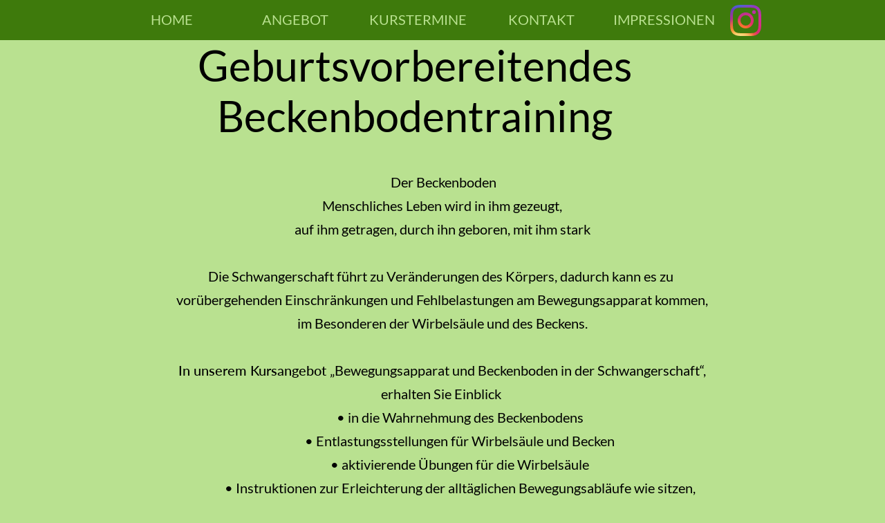

--- FILE ---
content_type: text/html
request_url: https://www.gsundinems.at/geburtsvorbereitendes-beckenbodentraining.html
body_size: 28646
content:
<!DOCTYPE html>
<html lang="de">
<head>
<meta charset="UTF-8">
<meta name="viewport" content="width=device-width,initial-scale=1,shrink-to-fit=no">
<title>Geburtsvorbereitendes Beckenbodentraining</title>
<meta name="robots" content="max-image-preview:large">
<meta name="generator" content="sitely.app 6.0.6">
<link rel="preload" href="css/Lato-Regular.woff2" as="font" crossorigin>
<link rel="preload" href="css/Lato-Medium.woff2" as="font" crossorigin>
<link rel="preload" href="css/Noteworthy-Bold.woff2" as="font" crossorigin>
<style>html,body{-webkit-text-zoom:reset !important}@font-face{font-display:block;font-family:"Lato 3";src:url('css/Lato-Regular.woff2') format('woff2'),url('css/Lato-Regular.woff') format('woff');font-weight:400}@font-face{font-display:block;font-family:"Lato 4";src:url('css/Lato-Medium.woff2') format('woff2'),url('css/Lato-Medium.woff') format('woff');font-weight:500}@font-face{font-display:block;font-family:"Lato 6";src:url('css/Lato-Bold.woff2') format('woff2'),url('css/Lato-Bold.woff') format('woff');font-weight:700}@font-face{font-display:block;font-family:Noteworthy;src:url('css/Noteworthy-Bold.woff2') format('woff2'),url('css/Noteworthy-Bold.woff') format('woff');font-weight:700}body>div{font-size:0}p,span,h1,h2,h3,h4,h5,h6,a,li,button{margin:0;word-spacing:normal;word-wrap:break-word;-ms-word-wrap:break-word;pointer-events:auto;-ms-text-size-adjust:none !important;-moz-text-size-adjust:none !important;-webkit-text-size-adjust:none !important;text-size-adjust:none !important;max-height:10000000px}sup{font-size:inherit;vertical-align:baseline;position:relative;top:-0.4em}sub{font-size:inherit;vertical-align:baseline;position:relative;top:0.4em}ul{display:block;word-spacing:normal;word-wrap:break-word;line-break:normal;list-style-type:none;padding:0;margin:0;-moz-padding-start:0;-khtml-padding-start:0;-webkit-padding-start:0;-o-padding-start:0;-padding-start:0;-webkit-margin-before:0;-webkit-margin-after:0}li{display:block;white-space:normal}[data-marker]::before{content:attr(data-marker) ' ';-webkit-user-select:none;-khtml-user-select:none;-moz-user-select:none;-ms-user-select:none;-o-user-select:none;user-select:none;text-wrap:nowrap}li p, .slc{-webkit-touch-callout:none;-webkit-user-select:none;-khtml-user-select:none;-moz-user-select:none;-ms-user-select:none;-o-user-select:none;user-select:none}form{display:inline-block}a{text-decoration:inherit;color:inherit;-webkit-tap-highlight-color:rgba(0,0,0,0)}textarea{resize:none}.shm-l{float:left;clear:left}.shm-r{float:right;clear:right;shape-outside:content-box}.btf{display:none}.plyr{min-width:0 !important}html{font-family:sans-serif}body{font-size:0;margin:0;--z:1;zoom:var(--z)}audio,video{display:inline-block;vertical-align:baseline}audio:not([controls]){display:none;height:0}[hidden],template{display:none}a{background:0 0}b,strong{font-weight:700}dfn{font-style:italic}h1,h2,h3,h4,h5,h6{font-size:1em;line-height:1;margin:0}img{border:0}svg:not(:root){overflow:hidden}button,input,optgroup,select,textarea{color:inherit;font:inherit;margin:0}button{overflow:visible;background:none;border:0;padding:0;text-align:inherit;align-items:initial;padding-block-start:0;padding-block-end:0;padding-inline-start:0}button,select{text-transform:none}button,html input[type=button],input[type=submit]{-webkit-appearance:button;cursor:pointer;box-sizing:border-box;white-space:normal}input[type=text],input[type=password],input[type=email],input[type=date],input[type=number],textarea{-webkit-appearance:none;appearance:none;box-sizing:border-box}button[disabled],html input[disabled]{cursor:default}button::-moz-focus-inner,input::-moz-focus-inner{border:0;padding:0}input{line-height:normal}input[type=checkbox],input[type=radio]{box-sizing:border-box;padding:0}input[type=number]::-webkit-inner-spin-button,input[type=number]::-webkit-outer-spin-button{height:auto}input[type=search]{-webkit-appearance:textfield;-moz-box-sizing:content-box;-webkit-box-sizing:content-box;box-sizing:content-box}input[type=search]::-webkit-search-cancel-button,input[type=search]::-webkit-search-decoration{-webkit-appearance:none}textarea{overflow:auto;box-sizing:border-box;border-color:#ddd}optgroup{font-weight:700}table{border-collapse:collapse;border-spacing:0}td,th{padding:0}blockquote{margin-block-start:0;margin-block-end:0;margin-inline-start:0;margin-inline-end:0}:-webkit-full-screen-ancestor:not(iframe){-webkit-clip-path:initial!important}
html{-webkit-font-smoothing:antialiased; -moz-osx-font-smoothing:grayscale}.menu-content{cursor:pointer;position:relative}li{-webkit-tap-highlight-color:rgba(0,0,0,0)}
#b{background-color:#b9e190}.v37{display:block;pointer-events:none}.ps95{margin-top:0;top:0;position:-webkit-sticky;position:-moz-sticky;position:-o-sticky;position:-ms-sticky;position:sticky}.s96{width:100%;min-width:960px;min-height:58px}.z53{z-index:6}.ps96{display:inline-block;width:0;height:0}.v38{display:inline-block;vertical-align:top}.ps97{position:relative;margin-top:0}.c18{border:0;-webkit-border-radius:0;-moz-border-radius:0;border-radius:0;background-color:#3e7a0c}.z54{z-index:7}.v39{display:block}.s97{width:960px;margin-left:auto;margin-right:auto;min-height:58px}.ps98{position:relative;margin-left:0;margin-top:0}.s98{min-width:960px;width:960px;min-height:58px}.v40{display:inline-block;vertical-align:top;pointer-events:auto;overflow:visible}.s99{min-width:889px;width:889px;height:58px}.z55{z-index:8}.s100{min-width:889px;width:889px;min-height:58px;height:58px}.m5{padding:0px 0px 0px 0px}.s101{min-width:177px;width:177px;height:58px}.mcv5{display:inline-block}.v41{display:inline-block;vertical-align:top;pointer-events:none}.s102{min-width:177px;width:177px;min-height:58px}.v42{display:inline-block;vertical-align:top;pointer-events:auto}.ps99{position:relative;margin-left:0;margin-top:16px}.s103{min-width:177px;width:177px;overflow:hidden;height:26px}.p17{text-indent:0;padding-bottom:0;padding-right:0;text-align:center}.f43{font-family:"Lato 3";font-size:20px;font-size:calc(20px * var(--f));line-height:1.201;font-weight:400;font-style:normal;text-decoration:none;text-transform:none;letter-spacing:normal;color:#b9e190;background-color:initial;text-shadow:none}.ps100{position:relative;margin-left:178px;margin-top:-58px}.ps101{position:relative;margin-left:356px;margin-top:-58px}.ps102{position:relative;margin-left:534px;margin-top:-58px}.ps103{position:relative;margin-left:712px;margin-top:-58px}.ps104{position:relative;margin-left:877px;margin-top:-51px}.s104{min-width:83px;width:83px;min-height:45px;height:45px}.z56{z-index:9}.a6{display:block;width:83px}.i15{position:absolute;left:19px;width:45px;height:45px;top:0}.ps105{position:relative;margin-top:0}.s105{width:960px;margin-left:auto;margin-right:auto;min-height:1077px}.ps106{position:relative;margin-left:50px;margin-top:0}.s106{min-width:780px;width:780px;overflow:hidden;height:155px}.z57{z-index:1}.f44{font-family:"Lato 3";font-size:61px;font-size:calc(61px * var(--f));line-height:1.198;font-weight:400;font-style:normal;text-decoration:none;text-transform:none;letter-spacing:normal;color:#000;background-color:initial;text-shadow:none}.ps107{position:relative;margin-left:84px;margin-top:33px}.s107{min-width:791px;width:791px;overflow:hidden;height:889px}.z58{z-index:2}.f45{font-family:"Lato 3";font-size:20px;font-size:calc(20px * var(--f));line-height:1.701;font-weight:400;font-style:normal;text-decoration:none;text-transform:none;letter-spacing:normal;color:#000;background-color:initial;text-shadow:none}.f46{font-family:"Lato 3";font-size:20px;font-size:calc(20px * var(--f));line-height:1.701;font-weight:400;font-style:normal;text-decoration:none;text-transform:none;letter-spacing:normal;color:#c1c1c1;background-color:initial;text-shadow:none}.f47{font-family:"Lato 4";font-size:20px;font-size:calc(20px * var(--f));line-height:1.701;font-weight:500;font-style:normal;text-decoration:none;text-transform:none;letter-spacing:normal;color:#000;background-color:initial;text-shadow:none}.ps108{margin-left:66px}.p18{text-indent:-15px;padding-bottom:0;padding-right:0;text-align:center}.f48{font-family:Noteworthy;font-size:20px;font-size:calc(20px * var(--f));line-height:2.251;font-weight:700;font-style:normal;text-decoration:none;text-transform:none;letter-spacing:normal;color:#c1c1c1;background-color:initial;text-shadow:none}.f49{font-family:Symbol, sans-serif;font-size:20px;font-size:calc(20px * var(--f));line-height:1.401;font-weight:400;font-style:normal;text-decoration:none;text-transform:none;letter-spacing:normal;color:#000;background-color:initial;text-shadow:none}.ps109{position:relative;margin-top:233px}.s108{width:100%;min-width:960px;min-height:34px}.z59{z-index:3}.ps110{position:relative;margin-top:7px}.s109{width:960px;margin-left:auto;margin-right:auto;min-height:21px}.ps111{position:relative;margin-left:180px;margin-top:0}.s110{min-width:780px;width:780px;min-height:21px}.s111{min-width:86px;width:86px;overflow:hidden;height:21px}.z60{z-index:4}.p19{text-indent:0;padding-bottom:0;padding-right:0;text-align:left}.f50{font-family:"Lato 3";font-size:16px;font-size:calc(16px * var(--f));line-height:1.188;font-weight:400;font-style:normal;text-decoration:underline;text-transform:none;letter-spacing:normal;color:#b9e190;background-color:initial;text-shadow:none}.ps112{position:relative;margin-left:94px;margin-top:0}.s112{min-width:600px;width:600px;overflow:hidden;height:20px}.z61{z-index:5}.f51{font-family:"Lato 3";font-size:15px;font-size:calc(15px * var(--f));line-height:1.201;font-weight:400;font-style:normal;text-decoration:none;text-transform:none;letter-spacing:normal;color:#b9e190;background-color:initial;text-shadow:none}body{--d:0;--s:960}@media (min-width:768px) and (max-width:959px) {.s96{min-width:768px;min-height:46px}.s97{width:768px;min-height:46px}.s98{min-width:768px;width:768px;min-height:46px}.s99{min-width:709px;width:709px;height:46px}.s100{min-width:709px;width:709px;min-height:46px;height:46px}.s101{min-width:141px;width:141px;height:46px}.s102{min-width:141px;width:141px;min-height:46px}.ps99{margin-top:12px}.s103{min-width:141px;width:141px;height:21px}.f43{font-size:16px;font-size:calc(16px * var(--f));line-height:1.188}.ps100{margin-left:142px;margin-top:-46px}.ps101{margin-left:284px;margin-top:-46px}.ps102{margin-left:426px;margin-top:-46px}.ps103{margin-left:568px;margin-top:-46px}.ps104{margin-left:702px;margin-top:-41px}.s104{min-width:66px;width:66px;min-height:36px;height:36px}.a6{width:66px}.i15{left:15px;width:36px;height:36px}.ps105{margin-top:13px}.s105{width:768px;min-height:744px}.ps106{margin-left:40px}.s106{min-width:624px;width:624px;height:143px}.f44{font-size:49px;font-size:calc(49px * var(--f));line-height:1.185}.ps107{margin-left:107px;margin-top:56px}.s107{min-width:566px;width:566px;height:545px}.f45{font-size:14px;font-size:calc(14px * var(--f));line-height:1.644}.f46{font-size:14px;font-size:calc(14px * var(--f));line-height:1.644}.f47{font-size:14px;font-size:calc(14px * var(--f));line-height:1.644}.ps108{margin-left:19px}.p18{text-indent:-10px}.f48{font-size:14px;font-size:calc(14px * var(--f));line-height:2.215}.f49{font-size:14px;font-size:calc(14px * var(--f));line-height:1.430}.ps109{margin-top:178px}.s108{min-width:768px;min-height:27px}.ps110{margin-top:5px}.s109{width:768px;min-height:16px}.ps111{margin-left:288px}.s110{min-width:480px;width:480px;min-height:16px}.s111{min-width:68px;width:68px;height:16px}.f50{font-size:13px;font-size:calc(13px * var(--f));line-height:1.232}.ps112{margin-left:0;margin-top:-16px}.s112{min-width:480px;width:480px;height:16px}.f51{font-size:12px;font-size:calc(12px * var(--f));line-height:1.251}.f44:visited{font-size:49px;font-size:calc(49px * var(--f));line-height:1.185}.f44:hover{font-size:49px;font-size:calc(49px * var(--f));line-height:1.185}.f44:active{font-size:49px;font-size:calc(49px * var(--f));line-height:1.185}.f50:visited{font-size:13px;font-size:calc(13px * var(--f));line-height:1.232}.f50:hover{font-size:13px;font-size:calc(13px * var(--f));line-height:1.232}.f50:active{font-size:13px;font-size:calc(13px * var(--f));line-height:1.232}body{--d:1;--s:768}}@media (min-width:480px) and (max-width:767px) {.s96{min-width:480px;min-height:29px}.s97{width:480px;min-height:29px}.s98{min-width:480px;width:480px;min-height:29px}.s99{min-width:439px;width:439px;height:29px}.s100{min-width:439px;width:439px;min-height:29px;height:29px}.s101{min-width:87px;width:87px;height:29px}.s102{min-width:87px;width:87px;min-height:29px}.ps99{margin-top:7px}.s103{min-width:87px;width:87px;height:14px}.f43{font-size:10px;font-size:calc(10px * var(--f))}.ps100{margin-left:88px;margin-top:-29px}.ps101{margin-left:176px;margin-top:-29px}.ps102{margin-left:264px;margin-top:-29px}.ps103{margin-left:352px;margin-top:-29px}.ps104{margin-left:0;margin-top:0}.s104{min-width:41px;width:41px;min-height:23px;height:23px}.a6{width:41px}.i15{left:9px;width:23px;height:23px}.ps105{margin-top:14px}.s105{width:480px;min-height:485px}.s106{min-width:390px;width:390px;height:95px}.f44{font-size:31px;font-size:calc(31px * var(--f));line-height:1.227}.ps107{margin-left:29px;margin-top:17px}.s107{min-width:421px;width:421px;height:373px}.f45{font-size:11px;font-size:calc(11px * var(--f));line-height:1.637}.f46{font-size:11px;font-size:calc(11px * var(--f));line-height:1.637}.f47{font-size:11px;font-size:calc(11px * var(--f));line-height:1.637}.ps108{margin-left:12px}.p18{text-indent:-6px}.f48{font-size:11px;font-size:calc(11px * var(--f));line-height:2.274}.f49{font-size:11px;font-size:calc(11px * var(--f));line-height:1.456}.ps109{margin-top:141px}.s108{min-width:480px;min-height:27px}.s109{width:480px;min-height:14px}.ps111{margin-left:108px}.s110{min-width:372px;width:372px;min-height:14px}.s111{min-width:73px;width:73px;height:14px}.f50{font-size:9px;font-size:calc(9px * var(--f));line-height:1.223}.ps112{margin-left:56px;margin-top:-13px}.s112{min-width:316px;width:316px;height:13px}.f51{font-size:9px;font-size:calc(9px * var(--f));line-height:1.223}.f44:visited{font-size:31px;font-size:calc(31px * var(--f));line-height:1.227}.f44:hover{font-size:31px;font-size:calc(31px * var(--f));line-height:1.227}.f44:active{font-size:31px;font-size:calc(31px * var(--f));line-height:1.227}.f50:visited{font-size:9px;font-size:calc(9px * var(--f));line-height:1.223}.f50:hover{font-size:9px;font-size:calc(9px * var(--f));line-height:1.223}.f50:active{font-size:9px;font-size:calc(9px * var(--f));line-height:1.223}body{--d:2;--s:480}}@media (max-width:479px) {.s96{min-width:320px;min-height:19px}.s97{width:320px;min-height:19px}.s98{min-width:320px;width:320px;min-height:19px}.s99{min-width:294px;width:294px;height:19px}.s100{min-width:294px;width:294px;min-height:19px;height:19px}.s101{min-width:58px;width:58px;height:19px}.s102{min-width:58px;width:58px;min-height:19px}.ps99{margin-top:5px}.s103{min-width:58px;width:58px;height:9px}.f43{font-size:6px;font-size:calc(6px * var(--f));line-height:1.168}.ps100{margin-left:59px;margin-top:-19px}.ps101{margin-left:118px;margin-top:-19px}.ps102{margin-left:177px;margin-top:-19px}.ps103{margin-left:236px;margin-top:-19px}.ps104{margin-left:293px;margin-top:-17px}.s104{min-width:27px;width:27px;min-height:15px;height:15px}.a6{width:27px}.i15{left:6px;width:15px;height:15px}.ps105{margin-top:6px}.s105{width:320px;min-height:496px}.ps106{margin-left:17px}.s106{min-width:260px;width:260px;height:68px}.f44{font-size:21px;font-size:calc(21px * var(--f));line-height:1.191}.ps107{margin-left:28px;margin-top:14px}.s107{min-width:264px;width:264px;height:414px}.f45{font-size:10px;font-size:calc(10px * var(--f))}.f46{font-size:10px;font-size:calc(10px * var(--f))}.f47{font-size:10px;font-size:calc(10px * var(--f))}.ps108{margin-left:8px}.p18{text-indent:-3px}.f48{font-size:10px;font-size:calc(10px * var(--f));line-height:2.201}.f49{font-size:10px;font-size:calc(10px * var(--f))}.ps109{margin-top:35px}.s108{min-width:320px;min-height:11px}.ps110{margin-top:1px}.s109{width:320px;min-height:9px}.ps111{margin-left:54px}.s110{min-width:240px;width:240px;min-height:9px}.s111{min-width:37px;width:37px;height:9px}.f50{font-size:6px;font-size:calc(6px * var(--f));line-height:1.168}.ps112{margin-left:3px;margin-top:1px}.s112{min-width:200px;width:200px;height:7px}.f51{font-size:5px;font-size:calc(5px * var(--f))}.f44:visited{font-size:21px;font-size:calc(21px * var(--f));line-height:1.191}.f44:hover{font-size:21px;font-size:calc(21px * var(--f));line-height:1.191}.f44:active{font-size:21px;font-size:calc(21px * var(--f));line-height:1.191}.f50:visited{font-size:6px;font-size:calc(6px * var(--f));line-height:1.168}.f50:hover{font-size:6px;font-size:calc(6px * var(--f));line-height:1.168}.f50:active{font-size:6px;font-size:calc(6px * var(--f));line-height:1.168}body{--d:3;--s:320}}</style>
<link rel="shortcut icon" type="image/x-icon" href="favicon.ico">
<link rel="apple-touch-icon" sizes="180x180" href="images/f/apple-touch-icon-cf88b5.png">
<meta name="msapplication-TileImage" content="images/r/mstile-144x144-dba3fc.png">
<link rel="manifest" href="manifest.json" crossOrigin="use-credentials">
<link rel="canonical" href="https://www.gsundinems.at/geburtsvorbereitendes-beckenbodentraining.html">
<meta name="referrer" content="origin-when-cross-origin">
<link rel="stylesheet" href="css/site.647f42.1.css" media="print" onload="this.media='all';this.onload=null;">
<noscript><link rel="stylesheet" href="css/site.647f42.1.css" type="text/css"></noscript>
</head>
<body style="--sw:0px" id="b">
<script>!function(){var t,e,n=document.body,r=("0"===n.style.getPropertyValue("--sw")&&n.style.setProperty("--sw","0px"),document.createElement("P")),i=(r.innerHTML="&nbsp;",r.style.cssText="position:fixed;visibility:hidden;font-size:100px;zoom:1",r.setAttribute("aria-hidden","true"),n.appendChild(r),t=r,function(){var e=Math.trunc(1e4/parseFloat(window.getComputedStyle(t).getPropertyValue("font-size")))/100;e!=n.style.getPropertyValue("--f")&&n.style.setProperty("--f",e)});"ResizeObserver"in window?new ResizeObserver(i).observe(r):"requestAnimationFrame"in window?(e=function(){i(),requestAnimationFrame(e)},requestAnimationFrame(e)):setInterval(i,100)}();</script>

<script>/firefox/i.test(navigator.userAgent)||!function(){function e(){var e=document.body,t=(e.style.zoom=1,window.innerWidth),r=(e.style.zoom="",getComputedStyle(e)),n=r.getPropertyValue("--s");if(320==n){if(t<320)return;t=Math.min(479,t)}else if(480==n){if(t<480)return;t=Math.min(610,t)}else t=n;(t=Math.trunc(t/n*1e4)/1e4)!=r.getPropertyValue("--z")&&e.style.setProperty("--z",t),n=r.getPropertyValue("min-height"),parseInt(n)&&n!=e.style.getPropertyValue("--lvh")&&e.style.setProperty("--lvh",n)}window.addEventListener?window.addEventListener("resize",e,!0):window.onscroll=e,e()}()</script>

<div class="v37 ps95 s96 z53">
<div class="ps96">
</div>
<div class="v38 ps97 s96 c18 z54">
<div class="ps97 v39 s97">
<div class="v38 ps98 s98">
<div class="v40 ps98 s99 z55">
<ul class="menu-dropdown-2 v38 ps98 s100 m5" id="m5">
<li class="v39 ps98 s101">
<a href="./"><div class="menu-content mcv5"><div class="v41 ps98 s102 c18"><div class="v42 ps99 s103 c19"><p class="p17 f43">HOME</p></div></div></div></a>
</li>
<li class="v39 ps100 s101">
<a href="angebot.html"><div class="menu-content mcv5"><div class="v41 ps98 s102 c18"><div class="v42 ps99 s103 c19"><p class="p17 f43">ANGEBOT</p></div></div></div></a>
</li>
<li class="v39 ps101 s101">
<a href="kurse.html#bb-in-ss"><div class="menu-content mcv5"><div class="v41 ps98 s102 c18"><div class="v42 ps99 s103 c19"><p class="p17 f43">KURSTERMINE</p></div></div></div></a>
</li>
<li class="v39 ps102 s101">
<a href="./#kontakt"><div class="menu-content mcv5"><div class="v41 ps98 s102 c18"><div class="v42 ps99 s103 c19"><p class="p17 f43">KONTAKT</p></div></div></div></a>
</li>
<li class="v39 ps103 s101">
<a href="fotogalerie.html"><div class="menu-content mcv5"><div class="v41 ps98 s102 c18"><div class="v42 ps99 s103 c19"><p class="p17 f43">IMPRESSIONEN</p></div></div></div></a>
</li>
</ul>
</div>
<div class="v42 ps104 s104 c19 z56">
<a href="https://www.instagram.com/gsundinems/" class="a6"><img src="images/o/instagram.svg" alt="Instagram @gsundinems" class="i15"></a>
</div>
</div>
</div>
</div>
</div>
<div class="ps105 v37 s105">
<div class="v42 ps106 s106 c19 z57">
<h1 class="p17"><a href="#"><span class="f44">Geburtsvorbereitendes Becken</span></a><a href="#" class="f44">bodentraining</a></h1>
</div>
<div class="v42 ps107 s107 c19 z58">
<h2 class="p17 f45"> Der Beckenboden</h2>
<h2 class="p17 f45">Menschliches Leben wird in ihm gezeugt,</h2>
<h2 class="p17 f45">auf ihm getragen, durch ihn geboren, mit ihm stark</h2>
<h2 class="p17 f46"><br></h2>
<h2 class="p17 f45">Die Schwangerschaft führt zu Veränderungen des Körpers, dadurch kann es zu  vorübergehenden Einschränkungen und Fehlbelastungen am Bewegungsapparat kommen, im Besonderen der Wirbelsäule und des Beckens.</h2>
<h2 class="p17 f45"><br></h2>
<h2 class="p17 f47">In unserem Kursangebot <span class="f45">„Bewegungsapparat und Beckenboden in der Schwangerschaft“, erhalten Sie Einblick </span></h2>
<ul class="ps108">
<li data-marker="&bull;" class="p18 f45"><span class="f45">in die Wahrnehmung des Beckenbodens</span></li>
<li data-marker="&bull;" class="p18 f45"><span class="f45">Entlastungsstellungen für Wirbelsäule und Becken</span></li>
<li data-marker="&bull;" class="p18 f45">aktivierende Übungen für die Wirbelsäule</li>
<li data-marker="&bull;" class="p18 f45">Instruktionen zur Erleichterung der alltäglichen Bewegungsabläufe wie sitzen, stehen und gehen</li>
</ul>
<h2 class="p17 f45"><br></h2>
<h2 class="p17 f45">Diese Maßnahmen können den Körper in seiner Haltung und Bewegung während der Schwangerschaft positiv beeinflussen. </h2>
<h2 class="p17 f48"><br></h2>
<h2 class="p17 f49">    </h2>
</div>
</div>
<div class="v41 ps109 s108 c18 z59">
<div class="ps110 v39 s109">
<div class="v38 ps111 s110">
<div class="v42 ps98 s111 c19 z60">
<h3 class="p19"><a href="impressum.html" class="f50">Impressum</a></h3>
</div>
<div class="v42 ps112 s112 c19 z61">
<p class="p17 f51">© 2025 Werneburg All Rights Reserved</p>
</div>
</div>
</div>
</div>
<div class="btf c17">
</div>
<script>var lwi=-1;function thresholdPassed(){var w=document.documentElement.clientWidth;var p=false;var cw=0;if(w>=480){cw++;}if(w>=768){cw++;}if(w>=960){cw++;}if(lwi!=cw){p=true;}lwi=cw;return p;}!function(){if("Promise"in window&&void 0!==window.performance){var e,t,r=document,n=function(){return r.createElement("link")},o=new Set,a=n(),i=a.relList&&a.relList.supports&&a.relList.supports("prefetch"),s=location.href.replace(/#[^#]+$/,"");o.add(s);var c=function(e){var t=location,r="http:",n="https:";if(e&&e.href&&e.origin==t.origin&&[r,n].includes(e.protocol)&&(e.protocol!=r||t.protocol!=n)){var o=e.pathname;if(!(e.hash&&o+e.search==t.pathname+t.search||"?preload=no"==e.search.substr(-11)||".html"!=o.substr(-5)&&".html"!=o.substr(-5)&&"/"!=o.substr(-1)))return!0}},u=function(e){var t=e.replace(/#[^#]+$/,"");if(!o.has(t)){if(i){var a=n();a.rel="prefetch",a.href=t,r.head.appendChild(a)}else{var s=new XMLHttpRequest;s.open("GET",t,s.withCredentials=!0),s.send()}o.add(t)}},p=function(e){return e.target.closest("a")},f=function(t){var r=t.relatedTarget;r&&p(t)==r.closest("a")||e&&(clearTimeout(e),e=void 0)},d={capture:!0,passive:!0};r.addEventListener("touchstart",function(e){t=performance.now();var r=p(e);c(r)&&u(r.href)},d),r.addEventListener("mouseover",function(r){if(!(performance.now()-t<1200)){var n=p(r);c(n)&&(n.addEventListener("mouseout",f,{passive:!0}),e=setTimeout(function(){u(n.href),e=void 0},80))}},d)}}();dpth="/";!function(){var e={},t={},n={};window.ld=function(a,r,o){var c=function(){"interactive"==document.readyState?(r&&r(),document.addEventListener("readystatechange",function(){"complete"==document.readyState&&o&&o()})):"complete"==document.readyState?(r&&r(),o&&o()):document.addEventListener("readystatechange",function(){"interactive"==document.readyState&&r&&r(),"complete"==document.readyState&&o&&o()})},d=(1<<a.length)-1,u=0,i=function(r){var o=a[r],i=function(){for(var t=0;t<a.length;t++){var r=(1<<t)-1;if((u&r)==r&&n[a[t]]){if(!e[a[t]]){var o=document.createElement("script");o.textContent=n[a[t]],document.body.appendChild(o),e[a[t]]=!0}if((u|=1<<t)==d)return c(),0}}return 1};if(null==t[o]){t[o]=[];var f=new XMLHttpRequest;f.open("GET",o,!0),f.onload=function(){n[o]=f.responseText,[].forEach.call(t[o],function(e){e()})},t[o].push(i),f.send()}else{if(e[o])return i();t[o].push(i)}return 1};if(a.length)for(var f=0;f<a.length&&i(f);f++);else c()}}();ld([],function(){!function(){var e=document.querySelectorAll('a[href^="#"]:not(.noConsent):not(.denyConsent):not(.removeConsent):not(.allowConsent):not(.allowSelectedConsent)');[].forEach.call(e,function(c){var e=navigator.userAgent,m=/chrome/i.test(e),p=/firefox/i.test(e),d=/iPad|iPhone|iPod/.test(e)&&!window.MSStream||"MacIntel"===navigator.platform&&1<navigator.maxTouchPoints;c.addEventListener("click",function(e){var a,o,t=!1,n=document.body.parentNode,r=(d&&"none"!=getComputedStyle(n).getPropertyValue("scroll-snap-type")&&(n.setAttribute("data-snap",n.style.scrollSnapType),n.style.scrollSnapType="none",t=!0),0);if(1<c.hash.length){var n=parseFloat(getComputedStyle(document.body).getPropertyValue("zoom")),s=(!p&&n||(n=1),c.hash.slice(1)),i=document.getElementById(s);if(null===i&&null===(i=document.querySelector('[name="'+s+'"]')))return;r=m?i.getBoundingClientRect().top*n+pageYOffset:(i.getBoundingClientRect().top+pageYOffset)*n}else if(t)for(var l=document.querySelectorAll("[data-block-group]"),u=0;u<l.length;u++)if("none"!=getComputedStyle(l[u]).getPropertyValue("scroll-snap-align")){i=l[u];break}t?window.smoothScroll(e,i,1):"scrollBehavior"in document.documentElement.style?scroll({top:r,left:0,behavior:"smooth"}):"requestAnimationFrame"in window?(a=pageYOffset,o=null,requestAnimationFrame(function e(t){t=(t-(o=o||t))/400;scrollTo(0,a<r?(r-a)*t+a:a-(a-r)*t),t<1?requestAnimationFrame(e):scrollTo(0,r)})):scrollTo(0,r),e.preventDefault()},!1)})}(),window.smoothScroll=function(e,a,o,n){e.stopImmediatePropagation();var r=pageYOffset,e=a?(a="string"==typeof a||a instanceof String?document.querySelector(a):a).getBoundingClientRect().top:-r,t=navigator.userAgent,s=/chrome/i.test(t),t=/firefox/i.test(t),i=parseFloat(getComputedStyle(document.body).getPropertyValue("zoom")),l=e*(i=!t&&i?i:1)+(s?0:r*(i-1)),u=null;function c(){m((window.performance.now?window.performance:Date).now())}function m(e){var e=(e-(u=null===u?e:u))/1e3,t=function(e,t,a){switch(n){case"linear":break;case"easeInQuad":e*=e;break;case"easeOutQuad":e=1-(1-e)*(1-e);break;case"easeInCubic":e*=e*e;break;case"easeOutCubic":e=1-Math.pow(1-e,3);break;case"easeInOutCubic":e=e<.5?4*e*e*e:1-Math.pow(-2*e+2,3)/2;break;case"easeInQuart":e*=e*e*e;break;case"easeOutQuart":e=1-Math.pow(1-e,4);break;case"easeInOutQuart":e=e<.5?8*e*e*e*e:1-Math.pow(-2*e+2,4)/2;break;case"easeInQuint":e*=e*e*e*e;break;case"easeOutQuint":e=1-Math.pow(1-e,5);break;case"easeInOutQuint":e=e<.5?16*e*e*e*e*e:1-Math.pow(-2*e+2,5)/2;break;case"easeInCirc":e=1-Math.sqrt(1-Math.pow(e,2));break;case"easeOutCirc":e=Math.sqrt(1-Math.pow(1-e,2));break;case"easeInOutCirc":e=e<.5?(1-Math.sqrt(1-Math.pow(2*e,2)))/2:(Math.sqrt(1-Math.pow(-2*e+2,2))+1)/2;break;default:e=e<.5?2*e*e:1-Math.pow(-2*e+2,2)/2}1<e&&(e=1);return t+a*e}(e/o,r,l);window.scrollTo(0,t),e<o?"requestAnimationFrame"in window?requestAnimationFrame(m):setTimeout(c,1e3/120):(/iPad|iPhone|iPod/.test(navigator.userAgent)&&!window.MSStream||"MacIntel"===navigator.platform&&1<navigator.maxTouchPoints)&&(a&&a.scrollIntoView(),setTimeout(function(){var e=document.body.parentNode;e.style.scrollSnapType=e.getAttribute("data-snap"),e.removeAttribute("data-snap")},100))}return"requestAnimationFrame"in window?requestAnimationFrame(m):setTimeout(c,1e3/120),!1};!function(){var e=null;if(location.hash){var t=location.hash.replace("#",""),n=function(){var o=document.getElementById(t);null===o&&(o=document.querySelector('[name="'+t+'"]')),o&&o.scrollIntoView(!0),"0px"===window.getComputedStyle(document.body).getPropertyValue("min-width")?setTimeout(n,100):null!=e&&setTimeout(e,100)};n()}else null!=e&&e()}();});ld(["js/menu.bf7cd1.js","js/menu-dropdown-animations.bf7cd1.js","js/menu-dropdown-2.647f42.js"],function(){initMenu(document.querySelector('#m5'));});</script>
</body>
</html>

--- FILE ---
content_type: text/css
request_url: https://www.gsundinems.at/css/site.647f42.1.css
body_size: 11180
content:
body{--f:1;min-width:960px}@media (min-width:768px) and (max-width:959px){body{min-width:768px}}@media (min-width:480px) and (max-width:767px){body{min-width:480px}}@media (max-width:479px){body{min-width:320px}}.menu-content{cursor:pointer;position:relative}li{-webkit-tap-highlight-color:rgba(0,0,0,0)}
.v1{display:inline-block;vertical-align:top;pointer-events:none}.ps1{position:relative;margin-top:448px}.s1{width:100%;min-width:960px;min-height:34px}.c1{border:0;-webkit-border-radius:0;-moz-border-radius:0;border-radius:0;background-color:#3e7a0c}.z1{z-index:4}.ps2{position:relative;margin-top:7px}.v2{display:block}.s2{width:960px;margin-left:auto;margin-right:auto;min-height:21px}.v3{display:inline-block;vertical-align:top}.ps3{position:relative;margin-left:170px;margin-top:0}.s3{min-width:780px;width:780px;min-height:21px}.v4{display:inline-block;vertical-align:top;pointer-events:auto}.ps4{position:relative;margin-left:0;margin-top:0}.s4{min-width:86px;width:86px;overflow:hidden;height:21px}.z2{z-index:5}.p1{text-indent:0;padding-bottom:0;padding-right:0;text-align:left}.f1{font-family:"Lato 3";font-size:16px;font-size:calc(16px * var(--f));line-height:1.188;font-weight:400;font-style:normal;text-decoration:underline;text-transform:none;letter-spacing:normal;color:#b9e190;background-color:initial;text-shadow:none}.ps5{position:relative;margin-left:94px;margin-top:0}.s5{min-width:600px;width:600px;overflow:hidden;height:20px}.z3{z-index:6}.p2{text-indent:0;padding-bottom:0;padding-right:0;text-align:center}.f2{font-family:"Lato 3";font-size:15px;font-size:calc(15px * var(--f));line-height:1.201;font-weight:400;font-style:normal;text-decoration:none;text-transform:none;letter-spacing:normal;color:#b9e190;background-color:initial;text-shadow:none}.c3{display:inline-block;position:relative;margin-left:0;margin-top:0}@media (min-width:768px) and (max-width:959px){.ps1{margin-top:26px}.s1{min-width:768px;min-height:27px}.ps2{margin-top:4px}.s2{width:768px;min-height:17px}.ps3{margin-left:129px}.s3{min-width:494px;width:494px;min-height:17px}.s4{min-width:68px;width:68px;height:16px}.f1{font-size:13px;font-size:calc(13px * var(--f));line-height:1.232}.ps5{margin-left:14px;margin-top:-15px}.s5{min-width:480px;width:480px;height:16px}.f2{font-size:12px;font-size:calc(12px * var(--f));line-height:1.251}.f1:visited{font-size:13px;font-size:calc(13px * var(--f));line-height:1.232}.f1:hover{font-size:13px;font-size:calc(13px * var(--f));line-height:1.232}.f1:active{font-size:13px;font-size:calc(13px * var(--f));line-height:1.232}}@media (min-width:480px) and (max-width:767px){.ps1{margin-top:21px}.s1{min-width:480px;min-height:17px}.ps2{margin-top:2px}.s2{width:480px;min-height:14px}.ps3{margin-left:75px}.s3{min-width:396px;width:396px;min-height:14px}.s4{min-width:73px;width:73px;height:14px}.f1{font-size:9px;font-size:calc(9px * var(--f));line-height:1.223}.ps5{margin-left:7px}.s5{min-width:316px;width:316px;height:13px}.f2{font-size:9px;font-size:calc(9px * var(--f));line-height:1.223}.f1:visited{font-size:9px;font-size:calc(9px * var(--f));line-height:1.223}.f1:hover{font-size:9px;font-size:calc(9px * var(--f));line-height:1.223}.f1:active{font-size:9px;font-size:calc(9px * var(--f));line-height:1.223}}@media (max-width:479px){.ps1{margin-top:51px}.s1{min-width:320px;min-height:11px}.ps2{margin-top:1px}.s2{width:320px;min-height:9px}.ps3{margin-left:80px}.s3{min-width:240px;width:240px;min-height:9px}.s4{min-width:37px;width:37px;height:9px}.f1{font-size:6px;font-size:calc(6px * var(--f));line-height:1.168}.ps5{margin-left:3px;margin-top:1px}.s5{min-width:200px;width:200px;height:7px}.f2{font-size:5px;font-size:calc(5px * var(--f))}.f1:visited{font-size:6px;font-size:calc(6px * var(--f));line-height:1.168}.f1:hover{font-size:6px;font-size:calc(6px * var(--f));line-height:1.168}.f1:active{font-size:6px;font-size:calc(6px * var(--f));line-height:1.168}}body{--f:1;min-width:960px}@media (min-width:768px) and (max-width:959px){body{min-width:768px}}@media (min-width:480px) and (max-width:767px){body{min-width:480px}}@media (max-width:479px){body{min-width:320px}}.c6{display:inline-block;position:relative;margin-left:0;margin-top:7px}@media (min-width:768px) and (max-width:959px){.c6{margin-top:5px}}@media (min-width:480px) and (max-width:767px){.c6{margin-top:0}}@media (max-width:479px){.c6{margin-top:0}}body{--f:1;min-width:960px}@media (min-width:768px) and (max-width:959px){body{min-width:768px}}@media (min-width:480px) and (max-width:767px){body{min-width:480px}}@media (max-width:479px){body{min-width:320px}}.c9{display:inline-block;position:relative;margin-left:0;margin-top:0}body{--f:1;min-width:960px}@media (min-width:768px) and (max-width:959px){body{min-width:768px}}@media (min-width:480px) and (max-width:767px){body{min-width:480px}}@media (max-width:479px){body{min-width:320px}}.v26{display:inline-block;vertical-align:top;pointer-events:none}.ps71{position:relative;margin-top:170px}.s72{width:100%;min-width:960px;min-height:34px}.c12{border:0;-webkit-border-radius:0;-moz-border-radius:0;border-radius:0;background-color:#3e7a0c}.z41{z-index:3}.ps72{position:relative;margin-top:6px}.v27{display:block}.s73{width:960px;margin-left:auto;margin-right:auto;min-height:21px}.v28{display:inline-block;vertical-align:top}.ps73{position:relative;margin-left:180px;margin-top:0}.s74{min-width:780px;width:780px;min-height:21px}.v29{display:inline-block;vertical-align:top;pointer-events:auto}.ps74{position:relative;margin-left:0;margin-top:0}.s75{min-width:86px;width:86px;overflow:hidden;height:21px}.z42{z-index:4}.p12{text-indent:0;padding-bottom:0;padding-right:0;text-align:left}.f35{font-family:"Lato 3";font-size:16px;font-size:calc(16px * var(--f));line-height:1.188;font-weight:400;font-style:normal;text-decoration:underline;text-transform:none;letter-spacing:normal;color:#b9e190;background-color:initial;text-shadow:none}.ps75{position:relative;margin-left:94px;margin-top:0}.s76{min-width:600px;width:600px;overflow:hidden;height:20px}.z43{z-index:5}.p13{text-indent:0;padding-bottom:0;padding-right:0;text-align:center}.f36{font-family:"Lato 3";font-size:15px;font-size:calc(15px * var(--f));line-height:1.201;font-weight:400;font-style:normal;text-decoration:none;text-transform:none;letter-spacing:normal;color:#b9e190;background-color:initial;text-shadow:none}.c13{display:inline-block;position:relative;margin-left:0;margin-top:0}@media (min-width:768px) and (max-width:959px){.ps71{margin-top:100px}.s72{min-width:768px;min-height:27px}.ps72{margin-top:5px}.s73{width:768px;min-height:17px}.ps73{margin-left:187px}.s74{min-width:494px;width:494px;min-height:17px}.s75{min-width:68px;width:68px;height:16px}.f35{font-size:13px;font-size:calc(13px * var(--f));line-height:1.232}.ps75{margin-left:14px;margin-top:-15px}.s76{min-width:480px;width:480px;height:16px}.f36{font-size:12px;font-size:calc(12px * var(--f));line-height:1.251}.f35:visited{font-size:13px;font-size:calc(13px * var(--f));line-height:1.232}.f35:hover{font-size:13px;font-size:calc(13px * var(--f));line-height:1.232}.f35:active{font-size:13px;font-size:calc(13px * var(--f));line-height:1.232}}@media (min-width:480px) and (max-width:767px){.ps71{margin-top:7px}.s72{min-width:480px;min-height:24px}.ps72{margin-top:7px}.s73{width:480px;min-height:14px}.ps73{margin-left:92px}.s74{min-width:353px;width:353px;min-height:14px}.s75{min-width:73px;width:73px;height:14px}.f35{font-size:9px;font-size:calc(9px * var(--f));line-height:1.223}.ps75{margin-left:37px;margin-top:-13px}.s76{min-width:316px;width:316px;height:13px}.f36{font-size:9px;font-size:calc(9px * var(--f));line-height:1.223}.f35:visited{font-size:9px;font-size:calc(9px * var(--f));line-height:1.223}.f35:hover{font-size:9px;font-size:calc(9px * var(--f));line-height:1.223}.f35:active{font-size:9px;font-size:calc(9px * var(--f));line-height:1.223}}@media (max-width:479px){.ps71{margin-top:28px}.s72{min-width:320px;min-height:11px}.ps72{margin-top:1px}.s73{width:320px;min-height:9px}.ps73{margin-left:21px}.s74{min-width:299px;width:299px;min-height:9px}.s75{min-width:37px;width:37px;height:9px}.f35{font-size:6px;font-size:calc(6px * var(--f));line-height:1.168}.ps75{margin-left:62px;margin-top:2px}.s76{min-width:200px;width:200px;height:7px}.f36{font-size:5px;font-size:calc(5px * var(--f))}.f35:visited{font-size:6px;font-size:calc(6px * var(--f));line-height:1.168}.f35:hover{font-size:6px;font-size:calc(6px * var(--f));line-height:1.168}.f35:active{font-size:6px;font-size:calc(6px * var(--f));line-height:1.168}}body{--f:1;min-width:960px}@media (min-width:768px) and (max-width:959px){body{min-width:768px}}@media (min-width:480px) and (max-width:767px){body{min-width:480px}}@media (max-width:479px){body{min-width:320px}}.c17{display:inline-block;position:relative;margin-left:0;margin-top:0}body{--f:1;min-width:960px}@media (min-width:768px) and (max-width:959px){body{min-width:768px}}@media (min-width:480px) and (max-width:767px){body{min-width:480px}}@media (max-width:479px){body{min-width:320px}}.c20{display:inline-block;position:relative;margin-left:0;margin-top:6px}@media (min-width:480px) and (max-width:767px){.c20{margin-top:3px}}@media (max-width:479px){.c20{margin-top:1px}}body{--f:1;min-width:960px}@media (min-width:768px) and (max-width:959px){body{min-width:768px}}@media (min-width:480px) and (max-width:767px){body{min-width:480px}}@media (max-width:479px){body{min-width:320px}}body{--f:1;min-width:960px}@media (min-width:768px) and (max-width:959px){body{min-width:768px}}@media (min-width:480px) and (max-width:767px){body{min-width:480px}}@media (max-width:479px){body{min-width:320px}}.c27{display:inline-block;position:relative;margin-left:0;margin-top:0}body{--f:1;min-width:960px}@media (min-width:768px) and (max-width:959px){body{min-width:768px}}@media (min-width:480px) and (max-width:767px){body{min-width:480px}}@media (max-width:479px){body{min-width:320px}}.animated{-webkit-animation-fill-mode:both;animation-fill-mode:both}.animated.infinite{-webkit-animation-iteration-count:infinite;animation-iteration-count:infinite}@-webkit-keyframes fadeInUp{from{opacity:0;-webkit-transform:translate3d(0,100%,0)}to{opacity:1;-webkit-transform:translate3d(0, 0, 0)}}@keyframes fadeInUp{from{opacity:0;transform:translate3d(0,100%,0)}to{opacity:1;transform:translate3d(0, 0, 0)}}.fadeInUp{-webkit-animation-name:fadeInUp;animation-name:fadeInUp}
.c30{display:inline-block;position:relative;margin-left:0;margin-top:0}body{--f:1;min-width:960px}@media (min-width:768px) and (max-width:959px){body{min-width:768px}}@media (min-width:480px) and (max-width:767px){body{min-width:480px}}@media (max-width:479px){body{min-width:320px}}.c36{display:inline-block;position:relative;margin-left:0;margin-top:0}body{--f:1;min-width:960px}@media (min-width:768px) and (max-width:959px){body{min-width:768px}}@media (min-width:480px) and (max-width:767px){body{min-width:480px}}@media (max-width:479px){body{min-width:320px}}.c42{display:inline-block;position:relative;margin-left:0;margin-top:7px}@media (min-width:768px) and (max-width:959px){.c42{margin-top:0}}@media (min-width:480px) and (max-width:767px){.c42{margin-top:1px}}@media (max-width:479px){.c42{margin-top:0}}